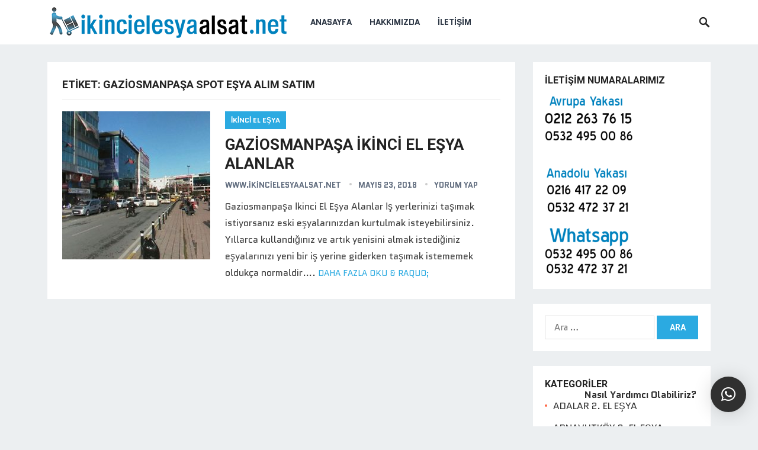

--- FILE ---
content_type: text/html; charset=UTF-8
request_url: http://www.ikincielesyaalsat.net/tag/gaziosmanpasa-spot-esya-alim-satim/
body_size: 8559
content:
<!DOCTYPE html>
<html lang="tr">
<head>
<meta charset="UTF-8">
<meta name="viewport" content="width=device-width, initial-scale=1">
<meta http-equiv="X-UA-Compatible" content="IE=edge">
<meta name="HandheldFriendly" content="true">
<link rel="profile" href="http://gmpg.org/xfn/11">
<title>Gaziosmanpaşa spot eşya alım satım | İkinci El Eşya Al -Sat Eski Eşya Mağazası</title>

<!-- All in One SEO Pack 2.5 by Michael Torbert of Semper Fi Web Design[283,374] -->
<link rel="canonical" href="http://www.ikincielesyaalsat.net/tag/gaziosmanpasa-spot-esya-alim-satim/" />
<!-- /all in one seo pack -->
<link rel='dns-prefetch' href='//fonts.googleapis.com' />
<link rel='dns-prefetch' href='//s.w.org' />
<link rel="alternate" type="application/rss+xml" title="İkinci El Eşya Al -Sat Eski Eşya Mağazası &raquo; beslemesi" href="http://www.ikincielesyaalsat.net/feed/" />
<link rel="alternate" type="application/rss+xml" title="İkinci El Eşya Al -Sat Eski Eşya Mağazası &raquo; yorum beslemesi" href="http://www.ikincielesyaalsat.net/comments/feed/" />
<link rel="alternate" type="application/rss+xml" title="İkinci El Eşya Al -Sat Eski Eşya Mağazası &raquo; Gaziosmanpaşa spot eşya alım satım etiket beslemesi" href="http://www.ikincielesyaalsat.net/tag/gaziosmanpasa-spot-esya-alim-satim/feed/" />
		<script type="text/javascript">
			window._wpemojiSettings = {"baseUrl":"https:\/\/s.w.org\/images\/core\/emoji\/12.0.0-1\/72x72\/","ext":".png","svgUrl":"https:\/\/s.w.org\/images\/core\/emoji\/12.0.0-1\/svg\/","svgExt":".svg","source":{"concatemoji":"http:\/\/www.ikincielesyaalsat.net\/wp-includes\/js\/wp-emoji-release.min.js?ver=5.3.20"}};
			!function(e,a,t){var n,r,o,i=a.createElement("canvas"),p=i.getContext&&i.getContext("2d");function s(e,t){var a=String.fromCharCode;p.clearRect(0,0,i.width,i.height),p.fillText(a.apply(this,e),0,0);e=i.toDataURL();return p.clearRect(0,0,i.width,i.height),p.fillText(a.apply(this,t),0,0),e===i.toDataURL()}function c(e){var t=a.createElement("script");t.src=e,t.defer=t.type="text/javascript",a.getElementsByTagName("head")[0].appendChild(t)}for(o=Array("flag","emoji"),t.supports={everything:!0,everythingExceptFlag:!0},r=0;r<o.length;r++)t.supports[o[r]]=function(e){if(!p||!p.fillText)return!1;switch(p.textBaseline="top",p.font="600 32px Arial",e){case"flag":return s([127987,65039,8205,9895,65039],[127987,65039,8203,9895,65039])?!1:!s([55356,56826,55356,56819],[55356,56826,8203,55356,56819])&&!s([55356,57332,56128,56423,56128,56418,56128,56421,56128,56430,56128,56423,56128,56447],[55356,57332,8203,56128,56423,8203,56128,56418,8203,56128,56421,8203,56128,56430,8203,56128,56423,8203,56128,56447]);case"emoji":return!s([55357,56424,55356,57342,8205,55358,56605,8205,55357,56424,55356,57340],[55357,56424,55356,57342,8203,55358,56605,8203,55357,56424,55356,57340])}return!1}(o[r]),t.supports.everything=t.supports.everything&&t.supports[o[r]],"flag"!==o[r]&&(t.supports.everythingExceptFlag=t.supports.everythingExceptFlag&&t.supports[o[r]]);t.supports.everythingExceptFlag=t.supports.everythingExceptFlag&&!t.supports.flag,t.DOMReady=!1,t.readyCallback=function(){t.DOMReady=!0},t.supports.everything||(n=function(){t.readyCallback()},a.addEventListener?(a.addEventListener("DOMContentLoaded",n,!1),e.addEventListener("load",n,!1)):(e.attachEvent("onload",n),a.attachEvent("onreadystatechange",function(){"complete"===a.readyState&&t.readyCallback()})),(n=t.source||{}).concatemoji?c(n.concatemoji):n.wpemoji&&n.twemoji&&(c(n.twemoji),c(n.wpemoji)))}(window,document,window._wpemojiSettings);
		</script>
		<style type="text/css">
img.wp-smiley,
img.emoji {
	display: inline !important;
	border: none !important;
	box-shadow: none !important;
	height: 1em !important;
	width: 1em !important;
	margin: 0 .07em !important;
	vertical-align: -0.1em !important;
	background: none !important;
	padding: 0 !important;
}
</style>
	<link rel='stylesheet' id='wp-block-library-css'  href='http://www.ikincielesyaalsat.net/wp-includes/css/dist/block-library/style.min.css?ver=5.3.20' type='text/css' media='all' />
<link rel='stylesheet' id='demo_fonts-css'  href='//fonts.googleapis.com/css?family=Quantico%3Aregular%2Citalic%2C700|Roboto%3Aregular%2Citalic%2C700%26subset%3Dlatin%2C' type='text/css' media='screen' />
<link rel='stylesheet' id='revenue_pro-style-css'  href='http://www.ikincielesyaalsat.net/wp-content/themes/revenue-pro/style.css?ver=20171012' type='text/css' media='all' />
<link rel='stylesheet' id='genericons-style-css'  href='http://www.ikincielesyaalsat.net/wp-content/themes/revenue-pro/genericons/genericons.css?ver=5.3.20' type='text/css' media='all' />
<link rel='stylesheet' id='responsive-style-css'  href='http://www.ikincielesyaalsat.net/wp-content/themes/revenue-pro/responsive.css?ver=20171012' type='text/css' media='all' />
<link rel='stylesheet' id='qlwapp-css'  href='http://www.ikincielesyaalsat.net/wp-content/plugins/wp-whatsapp-chat/assets/frontend/css/qlwapp.min.css?ver=4.6.0' type='text/css' media='all' />
<script type='text/javascript' src='http://www.ikincielesyaalsat.net/wp-includes/js/jquery/jquery.js?ver=1.12.4-wp'></script>
<script type='text/javascript' src='http://www.ikincielesyaalsat.net/wp-includes/js/jquery/jquery-migrate.min.js?ver=1.4.1'></script>
<link rel='https://api.w.org/' href='http://www.ikincielesyaalsat.net/wp-json/' />
<link rel="EditURI" type="application/rsd+xml" title="RSD" href="http://www.ikincielesyaalsat.net/xmlrpc.php?rsd" />
<link rel="wlwmanifest" type="application/wlwmanifest+xml" href="http://www.ikincielesyaalsat.net/wp-includes/wlwmanifest.xml" /> 
<meta name="generator" content="WordPress 5.3.20" />
<style type="text/css">.recentcomments a{display:inline !important;padding:0 !important;margin:0 !important;}</style>
<!-- Begin Custom CSS -->
<style type="text/css" id="demo-custom-css">
.primary{font-family:"Quantico","Helvetica Neue",sans-serif;}
</style>
<!-- End Custom CSS -->
            <style>
              :root { 
                              }
                                        </style>
            <style type="text/css" media="all">
	body,
	input,
	input[type="text"],
	input[type="email"],
	input[type="url"],
	input[type="search"],
	input[type="password"],
	textarea,
	table,
	.sidebar .widget_ad .widget-title,
	.site-footer .widget_ad .widget-title {
		font-family: "Quantico", "Helvetica Neue", Helvetica, Arial, sans-serif;
	}
	#secondary-menu li a,
	.footer-nav li a,
	.pagination .page-numbers,
	button,
	.btn,
	input[type="submit"],
	input[type="reset"],
	input[type="button"],
	.comment-form label,
	label,
	h1,h2,h3,h4,h5,h6 {
		font-family: "Roboto", "Helvetica Neue", Helvetica, Arial, sans-serif;
	}
	a:hover,
	.site-header .search-icon:hover span,
	.sf-menu li a:hover,
	.sf-menu li li a:hover,
	.sf-menu li.sfHover a,
	.sf-menu li.current-menu-item a,
	.sf-menu li.current-menu-item a:hover,
	.breadcrumbs .breadcrumbs-nav a:hover,
	.read-more a,
	.read-more a:visited,
	.entry-title a:hover,
	article.hentry .edit-link a,
	.author-box a,
	.page-content a,
	.entry-content a,
	.comment-author a,
	.comment-content a,
	.comment-reply-title small a:hover,
	.sidebar .widget a,
	.sidebar .widget ul li a:hover {
		color: #2baae1;
	}
	button,
	.btn,
	input[type="submit"],
	input[type="reset"],
	input[type="button"],
	.entry-category a,
	.pagination .prev:hover,
	.pagination .next:hover,
	#back-top a span {
		background-color: #2baae1;
	}
	.read-more a:hover,
	.author-box a:hover,
	.page-content a:hover,
	.entry-content a:hover,
	.widget_tag_cloud .tagcloud a:hover:before,
	.entry-tags .tag-links a:hover:before,
	.content-loop .entry-title a:hover,
	.content-list .entry-title a:hover,
	.content-grid .entry-title a:hover,
	article.hentry .edit-link a:hover,
	.site-footer .widget ul li a:hover,
	.comment-content a:hover {
		color: #ff6644;
	}	
	#back-top a:hover span,
	.bx-wrapper .bx-pager.bx-default-pager a:hover,
	.bx-wrapper .bx-pager.bx-default-pager a.active,
	.bx-wrapper .bx-pager.bx-default-pager a:focus,
	.pagination .page-numbers:hover,
	.pagination .page-numbers.current,
	.sidebar .widget ul li:before,
	.widget_newsletter input[type="submit"],
	.widget_newsletter input[type="button"],
	.widget_newsletter button {
		background-color: #ff6644;
	}
	.slicknav_nav,
	.header-search,
	.sf-menu li a:before {
		border-color: #ff6644;
	}
</style>

</head>

<body class="archive tag tag-gaziosmanpasa-spot-esya-alim-satim tag-128 hfeed">
<div id="page" class="site">

	<header id="masthead" class="site-header clear">

		<div class="container">

		<div class="site-branding">

						
			<div id="logo">
				<span class="helper"></span>
				<a href="http://www.ikincielesyaalsat.net/" rel="home">
					<img src="http://www.ikincielesyaalsat.net/wp-content/uploads/2018/05/logo2.png" alt=""/>
				</a>
			</div><!-- #logo -->

			
		</div><!-- .site-branding -->		

		<nav id="primary-nav" class="primary-navigation">

			<div class="menu-menu-container"><ul id="primary-menu" class="sf-menu"><li id="menu-item-207" class="menu-item menu-item-type-custom menu-item-object-custom menu-item-home menu-item-207"><a href="http://www.ikincielesyaalsat.net">Anasayfa</a></li>
<li id="menu-item-208" class="menu-item menu-item-type-post_type menu-item-object-page menu-item-208"><a href="http://www.ikincielesyaalsat.net/hakkimizda/">Hakkımızda</a></li>
<li id="menu-item-209" class="menu-item menu-item-type-post_type menu-item-object-page menu-item-209"><a href="http://www.ikincielesyaalsat.net/iletisim/">İletişim</a></li>
</ul></div>
		</nav><!-- #primary-nav -->

		<div id="slick-mobile-menu"></div>

					
			<span class="search-icon">
				<span class="genericon genericon-search"></span>
				<span class="genericon genericon-close"></span>			
			</span>

			<div class="header-search">
				<form id="searchform" method="get" action="http://www.ikincielesyaalsat.net/">
					<input type="search" name="s" class="search-input" placeholder="Search for..." autocomplete="off">
					<button type="submit" class="search-submit">Ara</button>		
				</form>
			</div><!-- .header-search -->

								

		</div><!-- .container -->

	</header><!-- #masthead -->	

	<div class="header-space"></div>

<div id="content" class="site-content container clear">

	<div id="primary" class="content-area clear">
				
		<main id="main" class="site-main clear">

			<div class="breadcrumbs clear">
				<h1>
					Etiket: Gaziosmanpaşa spot eşya alım satım					
				</h1>	
			</div><!-- .breadcrumbs -->
		
			<div id="recent-content" class="content-list">

				
<div id="post-140" class="clear last post-140 post type-post status-publish format-standard has-post-thumbnail hentry category-ikinci-el-esya tag-gaziosmanpasa-2-el-esya-alan-yerler tag-gaziosmanpasa-eski-esya-alanlar tag-gaziosmanpasa-ikinci-el-esya-alanlar tag-gaziosmanpasa-spot-esya-alim-satim">	

			<a class="thumbnail-link" href="http://www.ikincielesyaalsat.net/gaziosmanpasa-ikinci-el-esya-alanlar/">
			<div class="thumbnail-wrap">
				<img width="250" height="250" src="http://www.ikincielesyaalsat.net/wp-content/uploads/2018/05/gaziosmanpasa-ikinci-el-esya-alim-satim-250x250.jpg" class="attachment-post-thumbnail size-post-thumbnail wp-post-image" alt="" srcset="http://www.ikincielesyaalsat.net/wp-content/uploads/2018/05/gaziosmanpasa-ikinci-el-esya-alim-satim-250x250.jpg 250w, http://www.ikincielesyaalsat.net/wp-content/uploads/2018/05/gaziosmanpasa-ikinci-el-esya-alim-satim-150x150.jpg 150w, http://www.ikincielesyaalsat.net/wp-content/uploads/2018/05/gaziosmanpasa-ikinci-el-esya-alim-satim-80x80.jpg 80w" sizes="(max-width: 250px) 100vw, 250px" />			</div><!-- .thumbnail-wrap -->
		</a>
		

	<div class="entry-category">
		<a href="http://www.ikincielesyaalsat.net/category/ikinci-el-esya/" title="İkinci El Eşya içindeki tüm mesajları göster" >İkinci El Eşya</a> 	</div>

	<h2 class="entry-title"><a href="http://www.ikincielesyaalsat.net/gaziosmanpasa-ikinci-el-esya-alanlar/">GAZİOSMANPAŞA İKİNCİ EL EŞYA ALANLAR</a></h2>
	
	<div class="entry-meta">

	<span class="entry-author"><a href="http://www.ikincielesyaalsat.net/author/admin/" title="www.ikincielesyaalsat.net tarafından yazılan yazılar" rel="author">www.ikincielesyaalsat.net</a></span> 
	<span class="entry-date">Mayıs 23, 2018</span>
	<span class="entry-comment"><a href="http://www.ikincielesyaalsat.net/gaziosmanpasa-ikinci-el-esya-alanlar/#respond" class="comments-link" >Yorum Yap</a></span>

</div><!-- .entry-meta -->
	<div class="entry-summary">
		<p>Gaziosmanpaşa İkinci El Eşya Alanlar İş yerlerinizi taşımak istiyorsanız eski eşyalarınızdan kurtulmak isteyebilirsiniz. Yıllarca kullandığınız ve artık yenisini almak istediğiniz eşyalarınızı yeni bir iş yerine giderken taşımak istememek oldukça normaldir&#8230;. </p>
		<span class="read-more"><a href="http://www.ikincielesyaalsat.net/gaziosmanpasa-ikinci-el-esya-alanlar/">Daha fazla oku &amp; raquo;</a></span>
	</div><!-- .entry-summary -->


</div><!-- #post-140 -->
			</div><!-- #recent-content -->

		</main><!-- .site-main -->

		
	</div><!-- #primary -->


<aside id="secondary" class="widget-area sidebar">
	
	<div id="media_image-2" class="widget widget_media_image"><h2 class="widget-title">İletişim Numaralarımız</h2><img width="148" height="300" src="http://www.ikincielesyaalsat.net/wp-content/uploads/2018/05/saganasayfa-148x300.png" class="image wp-image-79  attachment-medium size-medium" alt="" style="max-width: 100%; height: auto;" srcset="http://www.ikincielesyaalsat.net/wp-content/uploads/2018/05/saganasayfa-148x300.png 148w, http://www.ikincielesyaalsat.net/wp-content/uploads/2018/05/saganasayfa.png 255w" sizes="(max-width: 148px) 100vw, 148px" /></div><div id="search-2" class="widget widget_search"><form role="search" method="get" class="search-form" action="http://www.ikincielesyaalsat.net/">
				<label>
					<span class="screen-reader-text">Arama:</span>
					<input type="search" class="search-field" placeholder="Ara &hellip;" value="" name="s" />
				</label>
				<input type="submit" class="search-submit" value="Ara" />
			</form></div><div id="categories-2" class="widget widget_categories"><h2 class="widget-title">Kategoriler</h2>		<ul>
				<li class="cat-item cat-item-24"><a href="http://www.ikincielesyaalsat.net/category/istanbul-ikinci-el-esya/adalar-2-el-esya/">ADALAR 2. EL EŞYA</a>
</li>
	<li class="cat-item cat-item-31"><a href="http://www.ikincielesyaalsat.net/category/istanbul-ikinci-el-esya/arnavutkoy-2-el-esya/">ARNAVUTKÖY 2. EL EŞYA</a>
</li>
	<li class="cat-item cat-item-36"><a href="http://www.ikincielesyaalsat.net/category/istanbul-ikinci-el-esya/atasehir-2-el-esya/">ATAŞEHİR 2. EL EŞYA</a>
</li>
	<li class="cat-item cat-item-40"><a href="http://www.ikincielesyaalsat.net/category/istanbul-ikinci-el-esya/avcilar-eski-esya/">AVCILAR ESKİ EŞYA</a>
</li>
	<li class="cat-item cat-item-45"><a href="http://www.ikincielesyaalsat.net/category/istanbul-ikinci-el-esya/bagcilar-ikinci-el-esya/">BAĞCILAR İKİNCİ EL EŞYA</a>
</li>
	<li class="cat-item cat-item-49"><a href="http://www.ikincielesyaalsat.net/category/istanbul-ikinci-el-esya/bahcelievler-eski-esya/">BAHÇELİEVLER ESKİ EŞYA</a>
</li>
	<li class="cat-item cat-item-50"><a href="http://www.ikincielesyaalsat.net/category/istanbul-ikinci-el-esya/bahcelievler-eski-esya-alanlar/">BAHÇELİEVLER ESKİ EŞYA ALANLAR</a>
</li>
	<li class="cat-item cat-item-55"><a href="http://www.ikincielesyaalsat.net/category/istanbul-ikinci-el-esya/bakirkoy-2-el-esya/">BAKIRKÖY 2.EL EŞYA</a>
</li>
	<li class="cat-item cat-item-56"><a href="http://www.ikincielesyaalsat.net/category/istanbul-ikinci-el-esya/bakirkoy-eski-esya-alan/">BAKIRKÖY ESKİ EŞYA ALAN</a>
</li>
	<li class="cat-item cat-item-61"><a href="http://www.ikincielesyaalsat.net/category/istanbul-ikinci-el-esya/basaksehir-ikinci-el-esya/">BAŞAKŞEHİR İKİNCİ EL EŞYA</a>
</li>
	<li class="cat-item cat-item-66"><a href="http://www.ikincielesyaalsat.net/category/istanbul-ikinci-el-esya/bayrampasa-ikinci-el-esya-alanlar/">BAYRAMPAŞA İKİNCİ EL EŞYA ALANLAR</a>
</li>
	<li class="cat-item cat-item-71"><a href="http://www.ikincielesyaalsat.net/category/istanbul-ikinci-el-esya/besiktas-ikinci-el-esya/">BEŞİKTAŞ İKİNCİ EL EŞYA</a>
</li>
	<li class="cat-item cat-item-77"><a href="http://www.ikincielesyaalsat.net/category/istanbul-ikinci-el-esya/beykoz-ikinci-el-esya/">BEYKOZ İKİNCİ EL EŞYA</a>
</li>
	<li class="cat-item cat-item-82"><a href="http://www.ikincielesyaalsat.net/category/istanbul-ikinci-el-esya/beylikduzu-ikinci-el-esya/">BEYLİKDÜZÜ İKİNCİ EL EŞYA</a>
</li>
	<li class="cat-item cat-item-87"><a href="http://www.ikincielesyaalsat.net/category/istanbul-ikinci-el-esya/beyoglu-ikinci-el-esya-alanlar/">BEYOĞLU İKİNCİ EL EŞYA ALANLAR</a>
</li>
	<li class="cat-item cat-item-93"><a href="http://www.ikincielesyaalsat.net/category/istanbul-ikinci-el-esya/buyukcekmece-ikinci-el-esya/">BÜYÜKÇEKMECE İKİNCİ EL EŞYA</a>
</li>
	<li class="cat-item cat-item-97"><a href="http://www.ikincielesyaalsat.net/category/istanbul-ikinci-el-esya/catalca-eski-esya-alanlar/">ÇATALCA ESKİ EŞYA ALANLAR</a>
</li>
	<li class="cat-item cat-item-102"><a href="http://www.ikincielesyaalsat.net/category/istanbul-ikinci-el-esya/cekmekoy-2-el-esya-alan-yerler/">ÇEKMEKÖY 2.EL EŞYA ALAN YERLER</a>
</li>
	<li class="cat-item cat-item-108"><a href="http://www.ikincielesyaalsat.net/category/istanbul-ikinci-el-esya/esenler-ikinci-el-esya-alanlar/">ESENLER İKİNCİ EL EŞYA ALANLAR</a>
</li>
	<li class="cat-item cat-item-113"><a href="http://www.ikincielesyaalsat.net/category/istanbul-ikinci-el-esya/esenyurt-eski-esya-alanlar/">ESENYURT ESKİ EŞYA ALANLAR</a>
</li>
	<li class="cat-item cat-item-117"><a href="http://www.ikincielesyaalsat.net/category/istanbul-ikinci-el-esya/eyup-ikinci-el-esya-alanlar/">EYÜP İKİNCİ EL EŞYA ALANLAR</a>
</li>
	<li class="cat-item cat-item-122"><a href="http://www.ikincielesyaalsat.net/category/istanbul-ikinci-el-esya/fatih-ikinci-el-esya-alanlar/">FATİH İKİNCİ EL EŞYA ALANLAR</a>
</li>
	<li class="cat-item cat-item-131"><a href="http://www.ikincielesyaalsat.net/category/istanbul-ikinci-el-esya/gungoren-2-el-esya-alan-yerler/">GÜNGÖREN 2. EL EŞYA ALAN YERLER</a>
</li>
	<li class="cat-item cat-item-1"><a href="http://www.ikincielesyaalsat.net/category/ikinci-el-esya/" title="İkinci El Eşya">İkinci El Eşya</a>
</li>
	<li class="cat-item cat-item-23"><a href="http://www.ikincielesyaalsat.net/category/istanbul-ikinci-el-esya/">İSTANBUL İKİNCİ EL EŞYA</a>
</li>
	<li class="cat-item cat-item-137"><a href="http://www.ikincielesyaalsat.net/category/istanbul-ikinci-el-esya/kadikoy-spot-esya-alim-satim/">KADIKÖY SPOT EŞYA ALIM SATIM</a>
</li>
	<li class="cat-item cat-item-141"><a href="http://www.ikincielesyaalsat.net/category/istanbul-ikinci-el-esya/kagithane-ikinci-el-esya-alanlar/">KAĞITHANE İKİNCİ EL EŞYA ALANLAR</a>
</li>
	<li class="cat-item cat-item-146"><a href="http://www.ikincielesyaalsat.net/category/istanbul-ikinci-el-esya/kartal-2-el-esya-alan-yerler/">KARTAL 2 EL EŞYA ALAN YERLER</a>
</li>
	<li class="cat-item cat-item-151"><a href="http://www.ikincielesyaalsat.net/category/istanbul-ikinci-el-esya/kucukcekmece-2-el-esya-alan-yerler/">KÜÇÜKÇEKMECE 2.EL EŞYA ALAN YERLER</a>
</li>
	<li class="cat-item cat-item-254"><a href="http://www.ikincielesyaalsat.net/category/maltep-ikinci-el-esya-alanlar/">MALTEP İKİNCİ EL EŞYA ALANLAR</a>
</li>
	<li class="cat-item cat-item-160"><a href="http://www.ikincielesyaalsat.net/category/istanbul-ikinci-el-esya/pendik-ikinci-el-esya-alanlar/">PENDİK İKİNCİ EL EŞYA ALANLAR</a>
</li>
	<li class="cat-item cat-item-259"><a href="http://www.ikincielesyaalsat.net/category/sancaktepe-ikinci-el-esya/">SANCAKTEPE İKİNCİ EL EŞYA</a>
</li>
	<li class="cat-item cat-item-165"><a href="http://www.ikincielesyaalsat.net/category/istanbul-ikinci-el-esya/sancaktepe-ikinci-el-esya-alim-satim/">SANCAKTEPE İKİNCİ EL EŞYA ALIM SATIM</a>
</li>
	<li class="cat-item cat-item-170"><a href="http://www.ikincielesyaalsat.net/category/istanbul-ikinci-el-esya/sariyer-ikinci-el-esya-alanlar/">SARIYER İKİNCİ EL EŞYA ALANLAR</a>
</li>
	<li class="cat-item cat-item-188"><a href="http://www.ikincielesyaalsat.net/category/istanbul-ikinci-el-esya/sile-ikinci-el-esya-alanlar/">ŞİLE İKİNCİ EL EŞYA ALANLAR</a>
</li>
	<li class="cat-item cat-item-175"><a href="http://www.ikincielesyaalsat.net/category/istanbul-ikinci-el-esya/silivri-2-el-esya-alan-yerler/">SİLİVRİ 2.EL EŞYA ALAN YERLER</a>
</li>
	<li class="cat-item cat-item-193"><a href="http://www.ikincielesyaalsat.net/category/istanbul-ikinci-el-esya/sisli-ikinci-el-esya/">ŞİŞLİ İKİNCİ EL EŞYA</a>
</li>
	<li class="cat-item cat-item-183"><a href="http://www.ikincielesyaalsat.net/category/istanbul-ikinci-el-esya/sultanbeyli-spot-esya-alim-satim/">SULTANBEYLİ SPOT EŞYA ALIM SATIM</a>
</li>
	<li class="cat-item cat-item-184"><a href="http://www.ikincielesyaalsat.net/category/istanbul-ikinci-el-esya/sultangazi-ikinci-el-esya-alim-satim/">SULTANGAZİ İKİNCİ EL EŞYA ALIM SATIM</a>
</li>
	<li class="cat-item cat-item-198"><a href="http://www.ikincielesyaalsat.net/category/istanbul-ikinci-el-esya/tuzla-ikinci-el-esya-alanlar/">TUZLA İKİNCİ EL EŞYA ALANLAR</a>
</li>
	<li class="cat-item cat-item-203"><a href="http://www.ikincielesyaalsat.net/category/istanbul-ikinci-el-esya/umraniye-2-el-esya-alan-yerler/">ÜMRANİYE 2.EL EŞYA ALAN YERLER</a>
</li>
	<li class="cat-item cat-item-208"><a href="http://www.ikincielesyaalsat.net/category/istanbul-ikinci-el-esya/uskudar-ikinci-el-esya-alan-yerler/">ÜSKÜDAR İKİNCİ EL EŞYA ALAN YERLER</a>
</li>
	<li class="cat-item cat-item-214"><a href="http://www.ikincielesyaalsat.net/category/zeytinburnu-ikinci-el-esya-alim-satim/">ZEYTİNBURNU İKİNCİ EL EŞYA ALIM SATIM</a>
</li>
		</ul>
			</div>		<div id="recent-posts-2" class="widget widget_recent_entries">		<h2 class="widget-title">Son Yazılar</h2>		<ul>
											<li>
					<a href="http://www.ikincielesyaalsat.net/uskudar-ikinci-el-esya-alimi/">Üsküdar İkinci El Eşya Alımı</a>
									</li>
											<li>
					<a href="http://www.ikincielesyaalsat.net/umraniye-ikinci-el-esya-alimi/">Ümraniye İkinci El Eşya Alımı</a>
									</li>
											<li>
					<a href="http://www.ikincielesyaalsat.net/tuzla-ikinci-el-esya-alimi/">Tuzla İkinci El Eşya Alımı</a>
									</li>
											<li>
					<a href="http://www.ikincielesyaalsat.net/sile-ikinci-el-esya/">Şile İkinci El Eşya</a>
									</li>
											<li>
					<a href="http://www.ikincielesyaalsat.net/sultanbeyli-ikinci-el-esya/">Sultanbeyli İkinci El Eşya</a>
									</li>
					</ul>
		</div><div id="recent-comments-2" class="widget widget_recent_comments"><h2 class="widget-title">Son Yorumlar</h2><ul id="recentcomments"></ul></div><div id="archives-2" class="widget widget_archive"><h2 class="widget-title">Arşivler</h2>		<ul>
				<li><a href='http://www.ikincielesyaalsat.net/2020/02/'>Şubat 2020</a></li>
	<li><a href='http://www.ikincielesyaalsat.net/2018/06/'>Haziran 2018</a></li>
	<li><a href='http://www.ikincielesyaalsat.net/2018/05/'>Mayıs 2018</a></li>
	<li><a href='http://www.ikincielesyaalsat.net/2018/04/'>Nisan 2018</a></li>
		</ul>
			</div><div id="tag_cloud-2" class="widget widget_tag_cloud"><h2 class="widget-title">Etiketler</h2><div class="tagcloud"><a href="http://www.ikincielesyaalsat.net/tag/adalar-2-el-esya-alan-yerler/" class="tag-cloud-link tag-link-28 tag-link-position-1" style="font-size: 8pt;" aria-label="Adalar 2.el eşya alan yerler (1 öge)">Adalar 2.el eşya alan yerler</a>
<a href="http://www.ikincielesyaalsat.net/tag/adalar-eski-esya-alan/" class="tag-cloud-link tag-link-30 tag-link-position-2" style="font-size: 8pt;" aria-label="Adalar eski eşya alan (1 öge)">Adalar eski eşya alan</a>
<a href="http://www.ikincielesyaalsat.net/tag/adalar-spot-esya-alim-satim/" class="tag-cloud-link tag-link-29 tag-link-position-3" style="font-size: 8pt;" aria-label="Adalar spot eşya alım satım (1 öge)">Adalar spot eşya alım satım</a>
<a href="http://www.ikincielesyaalsat.net/tag/arnavutkoy-eski-esya-alan/" class="tag-cloud-link tag-link-33 tag-link-position-4" style="font-size: 8pt;" aria-label="Arnavutköy eski eşya alan (1 öge)">Arnavutköy eski eşya alan</a>
<a href="http://www.ikincielesyaalsat.net/tag/arnavutkoy-ikinci-el-esya-alanlar/" class="tag-cloud-link tag-link-35 tag-link-position-5" style="font-size: 8pt;" aria-label="Arnavutköy ikinci el eşya alanlar (1 öge)">Arnavutköy ikinci el eşya alanlar</a>
<a href="http://www.ikincielesyaalsat.net/tag/arnavutkoy-spor-esya-alim-satim/" class="tag-cloud-link tag-link-34 tag-link-position-6" style="font-size: 8pt;" aria-label="Arnavutköy spor eşya alım satım (1 öge)">Arnavutköy spor eşya alım satım</a>
<a href="http://www.ikincielesyaalsat.net/tag/arnavutkoy-spot-esya-alim-ve-satim/" class="tag-cloud-link tag-link-32 tag-link-position-7" style="font-size: 8pt;" aria-label="Arnavutköy spot eşya alım ve satım (1 öge)">Arnavutköy spot eşya alım ve satım</a>
<a href="http://www.ikincielesyaalsat.net/tag/atasehir-2-el-esya-alan-yerler/" class="tag-cloud-link tag-link-37 tag-link-position-8" style="font-size: 8pt;" aria-label="Ataşehir 2.el eşya alan yerler (1 öge)">Ataşehir 2.el eşya alan yerler</a>
<a href="http://www.ikincielesyaalsat.net/tag/atasehir-ikinci-el-esya-alanlar/" class="tag-cloud-link tag-link-39 tag-link-position-9" style="font-size: 22pt;" aria-label="Ataşehir ikinci el eşya alanlar (2 öge)">Ataşehir ikinci el eşya alanlar</a>
<a href="http://www.ikincielesyaalsat.net/tag/atasehir-spot-esya-alim-satim/" class="tag-cloud-link tag-link-38 tag-link-position-10" style="font-size: 8pt;" aria-label="Ataşehir spot eşya alım satım (1 öge)">Ataşehir spot eşya alım satım</a>
<a href="http://www.ikincielesyaalsat.net/tag/avcilar-2-el-esya-alan-yerler/" class="tag-cloud-link tag-link-43 tag-link-position-11" style="font-size: 8pt;" aria-label="Avcılar 2.el eşya alan yerler (1 öge)">Avcılar 2.el eşya alan yerler</a>
<a href="http://www.ikincielesyaalsat.net/tag/avcilar-eski-esya-alan/" class="tag-cloud-link tag-link-41 tag-link-position-12" style="font-size: 8pt;" aria-label="Avcılar eski eşya alan (1 öge)">Avcılar eski eşya alan</a>
<a href="http://www.ikincielesyaalsat.net/tag/avcilar-ikinci-el-esya-alanlar/" class="tag-cloud-link tag-link-44 tag-link-position-13" style="font-size: 8pt;" aria-label="Avcılar ikinci el eşya alanlar (1 öge)">Avcılar ikinci el eşya alanlar</a>
<a href="http://www.ikincielesyaalsat.net/tag/avcilar-spot-esya-alim-satim/" class="tag-cloud-link tag-link-42 tag-link-position-14" style="font-size: 8pt;" aria-label="Avcılar spot eşya alım satım (1 öge)">Avcılar spot eşya alım satım</a>
<a href="http://www.ikincielesyaalsat.net/tag/bahcelievler-2-el-esya-alan-yerler/" class="tag-cloud-link tag-link-53 tag-link-position-15" style="font-size: 8pt;" aria-label="Bahçelievler 2.el eşya alan yerler (1 öge)">Bahçelievler 2.el eşya alan yerler</a>
<a href="http://www.ikincielesyaalsat.net/tag/bahcelievler-eski-esya-alan/" class="tag-cloud-link tag-link-52 tag-link-position-16" style="font-size: 8pt;" aria-label="Bahçelievler eski eşya alan (1 öge)">Bahçelievler eski eşya alan</a>
<a href="http://www.ikincielesyaalsat.net/tag/bahcelievler-ikinci-el-esya-alanlar/" class="tag-cloud-link tag-link-54 tag-link-position-17" style="font-size: 8pt;" aria-label="Bahçelievler ikinci el eşya alanlar (1 öge)">Bahçelievler ikinci el eşya alanlar</a>
<a href="http://www.ikincielesyaalsat.net/tag/bahcelievler-spot-esya-alim-satim/" class="tag-cloud-link tag-link-51 tag-link-position-18" style="font-size: 8pt;" aria-label="Bahçelievler spot eşya alım satım (1 öge)">Bahçelievler spot eşya alım satım</a>
<a href="http://www.ikincielesyaalsat.net/tag/bakirkoy-2-el-esya-alan-yerler/" class="tag-cloud-link tag-link-58 tag-link-position-19" style="font-size: 8pt;" aria-label="Bakırköy 2.el eşya alan yerler (1 öge)">Bakırköy 2.el eşya alan yerler</a>
<a href="http://www.ikincielesyaalsat.net/tag/bakirkoy-eski-esya-alan/" class="tag-cloud-link tag-link-59 tag-link-position-20" style="font-size: 8pt;" aria-label="Bakırköy eski eşya alan (1 öge)">Bakırköy eski eşya alan</a>
<a href="http://www.ikincielesyaalsat.net/tag/bakirkoy-ikinci-el-esya-alanlar/" class="tag-cloud-link tag-link-60 tag-link-position-21" style="font-size: 8pt;" aria-label="Bakırköy ikinci el eşya alanlar (1 öge)">Bakırköy ikinci el eşya alanlar</a>
<a href="http://www.ikincielesyaalsat.net/tag/bakirkoy-spot-esya-alim-satim/" class="tag-cloud-link tag-link-57 tag-link-position-22" style="font-size: 8pt;" aria-label="Bakırköy spot eşya alım satım (1 öge)">Bakırköy spot eşya alım satım</a>
<a href="http://www.ikincielesyaalsat.net/tag/bagcilar-2-el-esya-alan-yerler/" class="tag-cloud-link tag-link-46 tag-link-position-23" style="font-size: 8pt;" aria-label="Bağcılar 2.el eşya alan yerler (1 öge)">Bağcılar 2.el eşya alan yerler</a>
<a href="http://www.ikincielesyaalsat.net/tag/bagcilar-eski-esya-alan/" class="tag-cloud-link tag-link-48 tag-link-position-24" style="font-size: 8pt;" aria-label="Bağcılar eski eşya alan (1 öge)">Bağcılar eski eşya alan</a>
<a href="http://www.ikincielesyaalsat.net/tag/bagcilar-ikinci-el-esya-alanlar/" class="tag-cloud-link tag-link-47 tag-link-position-25" style="font-size: 8pt;" aria-label="Bağcılar ikinci el eşya alanlar (1 öge)">Bağcılar ikinci el eşya alanlar</a>
<a href="http://www.ikincielesyaalsat.net/tag/basaksehir-spot-esya-alim-satim/" class="tag-cloud-link tag-link-62 tag-link-position-26" style="font-size: 8pt;" aria-label="Başakşehir spot eşya alım satım (1 öge)">Başakşehir spot eşya alım satım</a>
<a href="http://www.ikincielesyaalsat.net/tag/beykoz-ikinci-el-esya/" class="tag-cloud-link tag-link-78 tag-link-position-27" style="font-size: 22pt;" aria-label="Beykoz İkinci El Eşya (2 öge)">Beykoz İkinci El Eşya</a>
<a href="http://www.ikincielesyaalsat.net/tag/beykoz-ikinci-el-esya-alanlar/" class="tag-cloud-link tag-link-80 tag-link-position-28" style="font-size: 22pt;" aria-label="Beykoz İkinci El Eşya Alanlar (2 öge)">Beykoz İkinci El Eşya Alanlar</a>
<a href="http://www.ikincielesyaalsat.net/tag/eski-ev-esyasi-satmak/" class="tag-cloud-link tag-link-22 tag-link-position-29" style="font-size: 8pt;" aria-label="Eski Ev Eşyası Satmak (1 öge)">Eski Ev Eşyası Satmak</a>
<a href="http://www.ikincielesyaalsat.net/tag/eski-esya/" class="tag-cloud-link tag-link-27 tag-link-position-30" style="font-size: 8pt;" aria-label="eski eşya (1 öge)">eski eşya</a>
<a href="http://www.ikincielesyaalsat.net/tag/ikinci-el-esya-alanlar/" class="tag-cloud-link tag-link-25 tag-link-position-31" style="font-size: 8pt;" aria-label="ikinci el eşya alanlar (1 öge)">ikinci el eşya alanlar</a>
<a href="http://www.ikincielesyaalsat.net/tag/kartal-ikinci-el-esya-alanlar/" class="tag-cloud-link tag-link-150 tag-link-position-32" style="font-size: 22pt;" aria-label="Kartal ikinci el eşya alanlar (2 öge)">Kartal ikinci el eşya alanlar</a>
<a href="http://www.ikincielesyaalsat.net/tag/maltepe-ikinci-el-esya-alanlar/" class="tag-cloud-link tag-link-159 tag-link-position-33" style="font-size: 22pt;" aria-label="Maltepe ikinci el eşya alanlar (2 öge)">Maltepe ikinci el eşya alanlar</a>
<a href="http://www.ikincielesyaalsat.net/tag/pendik-ikinci-el-esya-alanlar/" class="tag-cloud-link tag-link-161 tag-link-position-34" style="font-size: 22pt;" aria-label="Pendik ikinci el eşya alanlar (2 öge)">Pendik ikinci el eşya alanlar</a>
<a href="http://www.ikincielesyaalsat.net/tag/sancaktepe-ikinci-el-esya-alim-satim/" class="tag-cloud-link tag-link-166 tag-link-position-35" style="font-size: 22pt;" aria-label="SANCAKTEPE İKİNCİ EL EŞYA ALIM SATIM (2 öge)">SANCAKTEPE İKİNCİ EL EŞYA ALIM SATIM</a>
<a href="http://www.ikincielesyaalsat.net/tag/sultanbeyli-ikinci-el-esya-alanlar/" class="tag-cloud-link tag-link-180 tag-link-position-36" style="font-size: 22pt;" aria-label="Sultanbeyli ikinci el eşya alanlar (2 öge)">Sultanbeyli ikinci el eşya alanlar</a>
<a href="http://www.ikincielesyaalsat.net/tag/tuzla-ikinci-el-esya-alanlar/" class="tag-cloud-link tag-link-199 tag-link-position-37" style="font-size: 22pt;" aria-label="TUZLA İKİNCİ EL EŞYA ALANLAR (2 öge)">TUZLA İKİNCİ EL EŞYA ALANLAR</a>
<a href="http://www.ikincielesyaalsat.net/tag/www-ikincielesyaalsat-net/" class="tag-cloud-link tag-link-21 tag-link-position-38" style="font-size: 8pt;" aria-label="www.İkincielesyaalsat.net (1 öge)">www.İkincielesyaalsat.net</a>
<a href="http://www.ikincielesyaalsat.net/tag/umraniye-ikinci-el-esya-alanlar/" class="tag-cloud-link tag-link-207 tag-link-position-39" style="font-size: 22pt;" aria-label="Ümraniye ikinci el eşya alanlar (2 öge)">Ümraniye ikinci el eşya alanlar</a>
<a href="http://www.ikincielesyaalsat.net/tag/uskudar-ikinci-el-esya-alan-yerler/" class="tag-cloud-link tag-link-209 tag-link-position-40" style="font-size: 22pt;" aria-label="ÜSKÜDAR İKİNCİ EL EŞYA ALAN YERLER (2 öge)">ÜSKÜDAR İKİNCİ EL EŞYA ALAN YERLER</a>
<a href="http://www.ikincielesyaalsat.net/tag/uskudar-ikinci-el-esya-alanlar/" class="tag-cloud-link tag-link-212 tag-link-position-41" style="font-size: 22pt;" aria-label="Üsküdar ikinci el eşya alanlar (2 öge)">Üsküdar ikinci el eşya alanlar</a>
<a href="http://www.ikincielesyaalsat.net/tag/ikinci-el-esya/" class="tag-cloud-link tag-link-26 tag-link-position-42" style="font-size: 8pt;" aria-label="İkinci el eşya (1 öge)">İkinci el eşya</a>
<a href="http://www.ikincielesyaalsat.net/tag/ikinci-el-esya-alanlar-istanbul/" class="tag-cloud-link tag-link-20 tag-link-position-43" style="font-size: 8pt;" aria-label="İkinci El Eşya Alanlar İstanbul (1 öge)">İkinci El Eşya Alanlar İstanbul</a>
<a href="http://www.ikincielesyaalsat.net/tag/istanbul-ikinci-el-esya/" class="tag-cloud-link tag-link-19 tag-link-position-44" style="font-size: 8pt;" aria-label="İstanbul İkinci El Eşya (1 öge)">İstanbul İkinci El Eşya</a>
<a href="http://www.ikincielesyaalsat.net/tag/sile-ikinci-el-esya-alanlar/" class="tag-cloud-link tag-link-189 tag-link-position-45" style="font-size: 22pt;" aria-label="ŞİLE İKİNCİ EL EŞYA ALANLAR (2 öge)">ŞİLE İKİNCİ EL EŞYA ALANLAR</a></div>
</div></aside><!-- #secondary -->

	</div><!-- #content .site-content -->
	
	<footer id="colophon" class="site-footer">

		
		<div class="clear"></div>

		<div id="site-bottom" class="clear">

			<div class="container">

			<div class="site-info">

				© 2018 <a href="http://www.ikincielesyaalsat.net">İkinci El Eşya Al -Sat Eski Eşya Mağazası</a> 
			</div><!-- .site-info -->

				

			</div><!-- .container -->

		</div>
		<!-- #site-bottom -->
							
	</footer><!-- #colophon -->
</div><!-- #page -->


	<div id="back-top">
		<a href="#top" title="Site tabanındaki "başa dön" simge bağlantısı"><span class="genericon genericon-collapse"></span></a>
	</div>




<script type="text/javascript">


(function($){ //create closure so we can safely use $ as alias for jQuery

    $(document).ready(function(){

        "use strict"; 

        $(".site-header").sticky( { topSpacing: 0 } );

    });

})(jQuery);

</script>


<div id="qlwapp" class="qlwapp-free qlwapp-bubble qlwapp-bottom-right qlwapp-all qlwapp-rounded">
  <div class="qlwapp-container">
        <a class="qlwapp-toggle" 
       data-action="open" 
       data-phone="905324723721" 
       data-message="Merhaba http://www.ikincielesyaalsat.net üzerinden yazıyorum satmak istediğim 2. El Eşyalarım var yardımcı olurmusunuz." href="javascript:void(0);" target="_blank">
                <i class="qlwapp-icon qlwapp-whatsapp-icon"></i>
            <i class="qlwapp-close" data-action="close">&times;</i>
                <span class="qlwapp-text">Nasıl Yardımcı Olabiliriz?</span>
          </a>
  </div>
</div>
<script type='text/javascript' src='http://www.ikincielesyaalsat.net/wp-content/themes/revenue-pro/assets/js/superfish.js?ver=5.3.20'></script>
<script type='text/javascript' src='http://www.ikincielesyaalsat.net/wp-content/themes/revenue-pro/assets/js/jquery.slicknav.min.js?ver=5.3.20'></script>
<script type='text/javascript' src='http://www.ikincielesyaalsat.net/wp-content/themes/revenue-pro/assets/js/jquery.sticky.js?ver=5.3.20'></script>
<script type='text/javascript' src='http://www.ikincielesyaalsat.net/wp-content/themes/revenue-pro/assets/js/modernizr.min.js?ver=5.3.20'></script>
<script type='text/javascript' src='http://www.ikincielesyaalsat.net/wp-content/themes/revenue-pro/assets/js/html5.js?ver=5.3.20'></script>
<script type='text/javascript' src='http://www.ikincielesyaalsat.net/wp-content/themes/revenue-pro/assets/js/jquery.bxslider.min.js?ver=5.3.20'></script>
<script type='text/javascript' src='http://www.ikincielesyaalsat.net/wp-content/themes/revenue-pro/assets/js/jquery.custom.js?ver=20171010'></script>
<script type='text/javascript' src='http://www.ikincielesyaalsat.net/wp-content/plugins/wp-whatsapp-chat/assets/frontend/js/qlwapp.min.js?ver=4.6.0'></script>
<script type='text/javascript' src='http://www.ikincielesyaalsat.net/wp-includes/js/wp-embed.min.js?ver=5.3.20'></script>

</body>
</html>


<!-- Page generated by LiteSpeed Cache 2.3.1 on 2026-01-25 15:27:02 -->